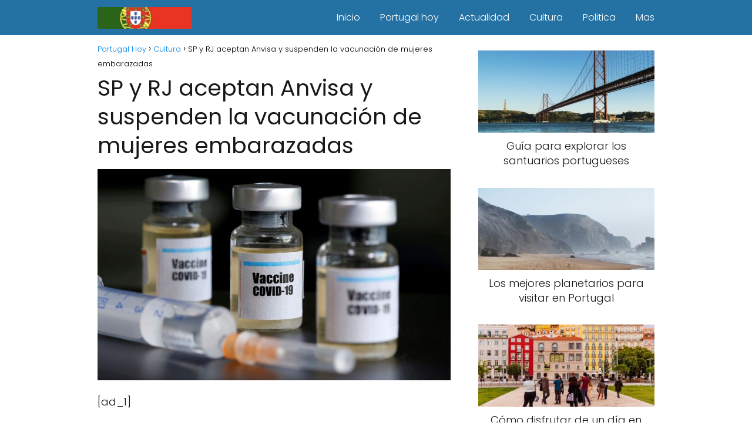

--- FILE ---
content_type: text/html; charset=UTF-8
request_url: https://portugalhoy.com/sp-y-rj-aceptan-anvisa-y-suspenden-la-vacunacion-de-mujeres-embarazadas/
body_size: 14209
content:
<!DOCTYPE html>

<html lang="es" prefix="og: https://ogp.me/ns#" >
	
<head>
	
<meta charset="UTF-8">
<meta name="viewport" content="width=device-width, initial-scale=1.0, maximum-scale=2.0">

<!-- Optimización para motores de búsqueda de Rank Math -  https://rankmath.com/ -->
<title>SP y RJ aceptan Anvisa y suspenden la vacunación de mujeres embarazadas - Portugal Hoy</title>
<meta name="description" content="La suspensión es solo para la vacuna AstraZeneca. Sin embargo, debido a que los dos estados no tienen suficiente Coronavac y Pfizer, actualmente no es posible"/>
<meta name="robots" content="follow, index, max-snippet:-1, max-video-preview:-1, max-image-preview:large"/>
<link rel="canonical" href="https://portugalhoy.com/sp-y-rj-aceptan-anvisa-y-suspenden-la-vacunacion-de-mujeres-embarazadas/" />
<meta property="og:locale" content="es_ES" />
<meta property="og:type" content="article" />
<meta property="og:title" content="SP y RJ aceptan Anvisa y suspenden la vacunación de mujeres embarazadas - Portugal Hoy" />
<meta property="og:description" content="La suspensión es solo para la vacuna AstraZeneca. Sin embargo, debido a que los dos estados no tienen suficiente Coronavac y Pfizer, actualmente no es posible" />
<meta property="og:url" content="https://portugalhoy.com/sp-y-rj-aceptan-anvisa-y-suspenden-la-vacunacion-de-mujeres-embarazadas/" />
<meta property="og:site_name" content="Portugal Hoy" />
<meta property="article:tag" content="aceptan" />
<meta property="article:tag" content="Anvisa" />
<meta property="article:tag" content="embarazadas" />
<meta property="article:tag" content="mujeres" />
<meta property="article:tag" content="Suspenden" />
<meta property="article:tag" content="vacunación" />
<meta property="article:section" content="Cultura" />
<meta property="og:image" content="https://portugalhoy.com/wp-content/uploads/2021/05/2020-05-22t182451z_1_lynxmpeg4l1sw_rtroptp_4_health-coronavirus-astrazeneca-oxford.jpg" />
<meta property="og:image:secure_url" content="https://portugalhoy.com/wp-content/uploads/2021/05/2020-05-22t182451z_1_lynxmpeg4l1sw_rtroptp_4_health-coronavirus-astrazeneca-oxford.jpg" />
<meta property="og:image:width" content="1170" />
<meta property="og:image:height" content="700" />
<meta property="og:image:alt" content="SP y RJ aceptan Anvisa y suspenden la vacunación de mujeres embarazadas" />
<meta property="og:image:type" content="image/jpeg" />
<meta property="article:published_time" content="2021-05-11T08:25:12+01:00" />
<meta name="twitter:card" content="summary_large_image" />
<meta name="twitter:title" content="SP y RJ aceptan Anvisa y suspenden la vacunación de mujeres embarazadas - Portugal Hoy" />
<meta name="twitter:description" content="La suspensión es solo para la vacuna AstraZeneca. Sin embargo, debido a que los dos estados no tienen suficiente Coronavac y Pfizer, actualmente no es posible" />
<meta name="twitter:image" content="https://portugalhoy.com/wp-content/uploads/2021/05/2020-05-22t182451z_1_lynxmpeg4l1sw_rtroptp_4_health-coronavirus-astrazeneca-oxford.jpg" />
<script type="application/ld+json" class="rank-math-schema">{"@context":"https://schema.org","@graph":[{"@type":["Organization","Person"],"@id":"https://portugalhoy.com/#person","name":"portugalhoy","url":"https://portugalhoy.com","logo":{"@type":"ImageObject","@id":"https://portugalhoy.com/#logo","url":"https://portugalhoy.com/wp-content/uploads/2023/03/cropped-Captura-de-pantalla-2023-03-03-a-las-0.28.48.png","contentUrl":"https://portugalhoy.com/wp-content/uploads/2023/03/cropped-Captura-de-pantalla-2023-03-03-a-las-0.28.48.png","caption":"Portugal Hoy","inLanguage":"es","width":"797","height":"182"},"image":{"@id":"https://portugalhoy.com/#logo"}},{"@type":"WebSite","@id":"https://portugalhoy.com/#website","url":"https://portugalhoy.com","name":"Portugal Hoy","publisher":{"@id":"https://portugalhoy.com/#person"},"inLanguage":"es"},{"@type":"ImageObject","@id":"https://portugalhoy.com/wp-content/uploads/2021/05/2020-05-22t182451z_1_lynxmpeg4l1sw_rtroptp_4_health-coronavirus-astrazeneca-oxford.jpg","url":"https://portugalhoy.com/wp-content/uploads/2021/05/2020-05-22t182451z_1_lynxmpeg4l1sw_rtroptp_4_health-coronavirus-astrazeneca-oxford.jpg","width":"1170","height":"700","inLanguage":"es"},{"@type":"WebPage","@id":"https://portugalhoy.com/sp-y-rj-aceptan-anvisa-y-suspenden-la-vacunacion-de-mujeres-embarazadas/#webpage","url":"https://portugalhoy.com/sp-y-rj-aceptan-anvisa-y-suspenden-la-vacunacion-de-mujeres-embarazadas/","name":"SP y RJ aceptan Anvisa y suspenden la vacunaci\u00f3n de mujeres embarazadas - Portugal Hoy","datePublished":"2021-05-11T08:25:12+01:00","dateModified":"2021-05-11T08:25:12+01:00","isPartOf":{"@id":"https://portugalhoy.com/#website"},"primaryImageOfPage":{"@id":"https://portugalhoy.com/wp-content/uploads/2021/05/2020-05-22t182451z_1_lynxmpeg4l1sw_rtroptp_4_health-coronavirus-astrazeneca-oxford.jpg"},"inLanguage":"es"},{"@type":"Person","@id":"https://portugalhoy.com/author/portugalhoy/","name":"portugalhoy","url":"https://portugalhoy.com/author/portugalhoy/","image":{"@type":"ImageObject","@id":"https://secure.gravatar.com/avatar/9382961b980e22e445b6c4e58996e3a7ec1cd7194ca62558301c1ce3ed9063af?s=96&amp;d=mm&amp;r=g","url":"https://secure.gravatar.com/avatar/9382961b980e22e445b6c4e58996e3a7ec1cd7194ca62558301c1ce3ed9063af?s=96&amp;d=mm&amp;r=g","caption":"portugalhoy","inLanguage":"es"}},{"@type":"BlogPosting","headline":"SP y RJ aceptan Anvisa y suspenden la vacunaci\u00f3n de mujeres embarazadas - Portugal Hoy","datePublished":"2021-05-11T08:25:12+01:00","dateModified":"2021-05-11T08:25:12+01:00","articleSection":"Cultura","author":{"@id":"https://portugalhoy.com/author/portugalhoy/","name":"portugalhoy"},"publisher":{"@id":"https://portugalhoy.com/#person"},"description":"La suspensi\u00f3n es solo para la vacuna AstraZeneca. Sin embargo, debido a que los dos estados no tienen suficiente Coronavac y Pfizer, actualmente no es posible","name":"SP y RJ aceptan Anvisa y suspenden la vacunaci\u00f3n de mujeres embarazadas - Portugal Hoy","@id":"https://portugalhoy.com/sp-y-rj-aceptan-anvisa-y-suspenden-la-vacunacion-de-mujeres-embarazadas/#richSnippet","isPartOf":{"@id":"https://portugalhoy.com/sp-y-rj-aceptan-anvisa-y-suspenden-la-vacunacion-de-mujeres-embarazadas/#webpage"},"image":{"@id":"https://portugalhoy.com/wp-content/uploads/2021/05/2020-05-22t182451z_1_lynxmpeg4l1sw_rtroptp_4_health-coronavirus-astrazeneca-oxford.jpg"},"inLanguage":"es","mainEntityOfPage":{"@id":"https://portugalhoy.com/sp-y-rj-aceptan-anvisa-y-suspenden-la-vacunacion-de-mujeres-embarazadas/#webpage"}}]}</script>
<!-- /Plugin Rank Math WordPress SEO -->

<link rel='dns-prefetch' href='//www.googletagmanager.com' />
<link rel='dns-prefetch' href='//pagead2.googlesyndication.com' />

<link rel="alternate" type="application/rss+xml" title="Portugal Hoy &raquo; Feed" href="https://portugalhoy.com/feed/" />
<link rel="alternate" type="application/rss+xml" title="Portugal Hoy &raquo; Feed de los comentarios" href="https://portugalhoy.com/comments/feed/" />
<link rel="alternate" type="application/rss+xml" title="Portugal Hoy &raquo; Comentario SP y RJ aceptan Anvisa y suspenden la vacunación de mujeres embarazadas del feed" href="https://portugalhoy.com/sp-y-rj-aceptan-anvisa-y-suspenden-la-vacunacion-de-mujeres-embarazadas/feed/" />
<link rel="alternate" title="oEmbed (JSON)" type="application/json+oembed" href="https://portugalhoy.com/wp-json/oembed/1.0/embed?url=https%3A%2F%2Fportugalhoy.com%2Fsp-y-rj-aceptan-anvisa-y-suspenden-la-vacunacion-de-mujeres-embarazadas%2F" />
<link rel="alternate" title="oEmbed (XML)" type="text/xml+oembed" href="https://portugalhoy.com/wp-json/oembed/1.0/embed?url=https%3A%2F%2Fportugalhoy.com%2Fsp-y-rj-aceptan-anvisa-y-suspenden-la-vacunacion-de-mujeres-embarazadas%2F&#038;format=xml" />
<style id='wp-img-auto-sizes-contain-inline-css' type='text/css'>
img:is([sizes=auto i],[sizes^="auto," i]){contain-intrinsic-size:3000px 1500px}
/*# sourceURL=wp-img-auto-sizes-contain-inline-css */
</style>
<style id='wp-block-library-inline-css' type='text/css'>
:root{--wp-block-synced-color:#7a00df;--wp-block-synced-color--rgb:122,0,223;--wp-bound-block-color:var(--wp-block-synced-color);--wp-editor-canvas-background:#ddd;--wp-admin-theme-color:#007cba;--wp-admin-theme-color--rgb:0,124,186;--wp-admin-theme-color-darker-10:#006ba1;--wp-admin-theme-color-darker-10--rgb:0,107,160.5;--wp-admin-theme-color-darker-20:#005a87;--wp-admin-theme-color-darker-20--rgb:0,90,135;--wp-admin-border-width-focus:2px}@media (min-resolution:192dpi){:root{--wp-admin-border-width-focus:1.5px}}.wp-element-button{cursor:pointer}:root .has-very-light-gray-background-color{background-color:#eee}:root .has-very-dark-gray-background-color{background-color:#313131}:root .has-very-light-gray-color{color:#eee}:root .has-very-dark-gray-color{color:#313131}:root .has-vivid-green-cyan-to-vivid-cyan-blue-gradient-background{background:linear-gradient(135deg,#00d084,#0693e3)}:root .has-purple-crush-gradient-background{background:linear-gradient(135deg,#34e2e4,#4721fb 50%,#ab1dfe)}:root .has-hazy-dawn-gradient-background{background:linear-gradient(135deg,#faaca8,#dad0ec)}:root .has-subdued-olive-gradient-background{background:linear-gradient(135deg,#fafae1,#67a671)}:root .has-atomic-cream-gradient-background{background:linear-gradient(135deg,#fdd79a,#004a59)}:root .has-nightshade-gradient-background{background:linear-gradient(135deg,#330968,#31cdcf)}:root .has-midnight-gradient-background{background:linear-gradient(135deg,#020381,#2874fc)}:root{--wp--preset--font-size--normal:16px;--wp--preset--font-size--huge:42px}.has-regular-font-size{font-size:1em}.has-larger-font-size{font-size:2.625em}.has-normal-font-size{font-size:var(--wp--preset--font-size--normal)}.has-huge-font-size{font-size:var(--wp--preset--font-size--huge)}.has-text-align-center{text-align:center}.has-text-align-left{text-align:left}.has-text-align-right{text-align:right}.has-fit-text{white-space:nowrap!important}#end-resizable-editor-section{display:none}.aligncenter{clear:both}.items-justified-left{justify-content:flex-start}.items-justified-center{justify-content:center}.items-justified-right{justify-content:flex-end}.items-justified-space-between{justify-content:space-between}.screen-reader-text{border:0;clip-path:inset(50%);height:1px;margin:-1px;overflow:hidden;padding:0;position:absolute;width:1px;word-wrap:normal!important}.screen-reader-text:focus{background-color:#ddd;clip-path:none;color:#444;display:block;font-size:1em;height:auto;left:5px;line-height:normal;padding:15px 23px 14px;text-decoration:none;top:5px;width:auto;z-index:100000}html :where(.has-border-color){border-style:solid}html :where([style*=border-top-color]){border-top-style:solid}html :where([style*=border-right-color]){border-right-style:solid}html :where([style*=border-bottom-color]){border-bottom-style:solid}html :where([style*=border-left-color]){border-left-style:solid}html :where([style*=border-width]){border-style:solid}html :where([style*=border-top-width]){border-top-style:solid}html :where([style*=border-right-width]){border-right-style:solid}html :where([style*=border-bottom-width]){border-bottom-style:solid}html :where([style*=border-left-width]){border-left-style:solid}html :where(img[class*=wp-image-]){height:auto;max-width:100%}:where(figure){margin:0 0 1em}html :where(.is-position-sticky){--wp-admin--admin-bar--position-offset:var(--wp-admin--admin-bar--height,0px)}@media screen and (max-width:600px){html :where(.is-position-sticky){--wp-admin--admin-bar--position-offset:0px}}

/*# sourceURL=wp-block-library-inline-css */
</style><style id='global-styles-inline-css' type='text/css'>
:root{--wp--preset--aspect-ratio--square: 1;--wp--preset--aspect-ratio--4-3: 4/3;--wp--preset--aspect-ratio--3-4: 3/4;--wp--preset--aspect-ratio--3-2: 3/2;--wp--preset--aspect-ratio--2-3: 2/3;--wp--preset--aspect-ratio--16-9: 16/9;--wp--preset--aspect-ratio--9-16: 9/16;--wp--preset--color--black: #000000;--wp--preset--color--cyan-bluish-gray: #abb8c3;--wp--preset--color--white: #ffffff;--wp--preset--color--pale-pink: #f78da7;--wp--preset--color--vivid-red: #cf2e2e;--wp--preset--color--luminous-vivid-orange: #ff6900;--wp--preset--color--luminous-vivid-amber: #fcb900;--wp--preset--color--light-green-cyan: #7bdcb5;--wp--preset--color--vivid-green-cyan: #00d084;--wp--preset--color--pale-cyan-blue: #8ed1fc;--wp--preset--color--vivid-cyan-blue: #0693e3;--wp--preset--color--vivid-purple: #9b51e0;--wp--preset--gradient--vivid-cyan-blue-to-vivid-purple: linear-gradient(135deg,rgb(6,147,227) 0%,rgb(155,81,224) 100%);--wp--preset--gradient--light-green-cyan-to-vivid-green-cyan: linear-gradient(135deg,rgb(122,220,180) 0%,rgb(0,208,130) 100%);--wp--preset--gradient--luminous-vivid-amber-to-luminous-vivid-orange: linear-gradient(135deg,rgb(252,185,0) 0%,rgb(255,105,0) 100%);--wp--preset--gradient--luminous-vivid-orange-to-vivid-red: linear-gradient(135deg,rgb(255,105,0) 0%,rgb(207,46,46) 100%);--wp--preset--gradient--very-light-gray-to-cyan-bluish-gray: linear-gradient(135deg,rgb(238,238,238) 0%,rgb(169,184,195) 100%);--wp--preset--gradient--cool-to-warm-spectrum: linear-gradient(135deg,rgb(74,234,220) 0%,rgb(151,120,209) 20%,rgb(207,42,186) 40%,rgb(238,44,130) 60%,rgb(251,105,98) 80%,rgb(254,248,76) 100%);--wp--preset--gradient--blush-light-purple: linear-gradient(135deg,rgb(255,206,236) 0%,rgb(152,150,240) 100%);--wp--preset--gradient--blush-bordeaux: linear-gradient(135deg,rgb(254,205,165) 0%,rgb(254,45,45) 50%,rgb(107,0,62) 100%);--wp--preset--gradient--luminous-dusk: linear-gradient(135deg,rgb(255,203,112) 0%,rgb(199,81,192) 50%,rgb(65,88,208) 100%);--wp--preset--gradient--pale-ocean: linear-gradient(135deg,rgb(255,245,203) 0%,rgb(182,227,212) 50%,rgb(51,167,181) 100%);--wp--preset--gradient--electric-grass: linear-gradient(135deg,rgb(202,248,128) 0%,rgb(113,206,126) 100%);--wp--preset--gradient--midnight: linear-gradient(135deg,rgb(2,3,129) 0%,rgb(40,116,252) 100%);--wp--preset--font-size--small: 13px;--wp--preset--font-size--medium: 20px;--wp--preset--font-size--large: 36px;--wp--preset--font-size--x-large: 42px;--wp--preset--spacing--20: 0.44rem;--wp--preset--spacing--30: 0.67rem;--wp--preset--spacing--40: 1rem;--wp--preset--spacing--50: 1.5rem;--wp--preset--spacing--60: 2.25rem;--wp--preset--spacing--70: 3.38rem;--wp--preset--spacing--80: 5.06rem;--wp--preset--shadow--natural: 6px 6px 9px rgba(0, 0, 0, 0.2);--wp--preset--shadow--deep: 12px 12px 50px rgba(0, 0, 0, 0.4);--wp--preset--shadow--sharp: 6px 6px 0px rgba(0, 0, 0, 0.2);--wp--preset--shadow--outlined: 6px 6px 0px -3px rgb(255, 255, 255), 6px 6px rgb(0, 0, 0);--wp--preset--shadow--crisp: 6px 6px 0px rgb(0, 0, 0);}:where(.is-layout-flex){gap: 0.5em;}:where(.is-layout-grid){gap: 0.5em;}body .is-layout-flex{display: flex;}.is-layout-flex{flex-wrap: wrap;align-items: center;}.is-layout-flex > :is(*, div){margin: 0;}body .is-layout-grid{display: grid;}.is-layout-grid > :is(*, div){margin: 0;}:where(.wp-block-columns.is-layout-flex){gap: 2em;}:where(.wp-block-columns.is-layout-grid){gap: 2em;}:where(.wp-block-post-template.is-layout-flex){gap: 1.25em;}:where(.wp-block-post-template.is-layout-grid){gap: 1.25em;}.has-black-color{color: var(--wp--preset--color--black) !important;}.has-cyan-bluish-gray-color{color: var(--wp--preset--color--cyan-bluish-gray) !important;}.has-white-color{color: var(--wp--preset--color--white) !important;}.has-pale-pink-color{color: var(--wp--preset--color--pale-pink) !important;}.has-vivid-red-color{color: var(--wp--preset--color--vivid-red) !important;}.has-luminous-vivid-orange-color{color: var(--wp--preset--color--luminous-vivid-orange) !important;}.has-luminous-vivid-amber-color{color: var(--wp--preset--color--luminous-vivid-amber) !important;}.has-light-green-cyan-color{color: var(--wp--preset--color--light-green-cyan) !important;}.has-vivid-green-cyan-color{color: var(--wp--preset--color--vivid-green-cyan) !important;}.has-pale-cyan-blue-color{color: var(--wp--preset--color--pale-cyan-blue) !important;}.has-vivid-cyan-blue-color{color: var(--wp--preset--color--vivid-cyan-blue) !important;}.has-vivid-purple-color{color: var(--wp--preset--color--vivid-purple) !important;}.has-black-background-color{background-color: var(--wp--preset--color--black) !important;}.has-cyan-bluish-gray-background-color{background-color: var(--wp--preset--color--cyan-bluish-gray) !important;}.has-white-background-color{background-color: var(--wp--preset--color--white) !important;}.has-pale-pink-background-color{background-color: var(--wp--preset--color--pale-pink) !important;}.has-vivid-red-background-color{background-color: var(--wp--preset--color--vivid-red) !important;}.has-luminous-vivid-orange-background-color{background-color: var(--wp--preset--color--luminous-vivid-orange) !important;}.has-luminous-vivid-amber-background-color{background-color: var(--wp--preset--color--luminous-vivid-amber) !important;}.has-light-green-cyan-background-color{background-color: var(--wp--preset--color--light-green-cyan) !important;}.has-vivid-green-cyan-background-color{background-color: var(--wp--preset--color--vivid-green-cyan) !important;}.has-pale-cyan-blue-background-color{background-color: var(--wp--preset--color--pale-cyan-blue) !important;}.has-vivid-cyan-blue-background-color{background-color: var(--wp--preset--color--vivid-cyan-blue) !important;}.has-vivid-purple-background-color{background-color: var(--wp--preset--color--vivid-purple) !important;}.has-black-border-color{border-color: var(--wp--preset--color--black) !important;}.has-cyan-bluish-gray-border-color{border-color: var(--wp--preset--color--cyan-bluish-gray) !important;}.has-white-border-color{border-color: var(--wp--preset--color--white) !important;}.has-pale-pink-border-color{border-color: var(--wp--preset--color--pale-pink) !important;}.has-vivid-red-border-color{border-color: var(--wp--preset--color--vivid-red) !important;}.has-luminous-vivid-orange-border-color{border-color: var(--wp--preset--color--luminous-vivid-orange) !important;}.has-luminous-vivid-amber-border-color{border-color: var(--wp--preset--color--luminous-vivid-amber) !important;}.has-light-green-cyan-border-color{border-color: var(--wp--preset--color--light-green-cyan) !important;}.has-vivid-green-cyan-border-color{border-color: var(--wp--preset--color--vivid-green-cyan) !important;}.has-pale-cyan-blue-border-color{border-color: var(--wp--preset--color--pale-cyan-blue) !important;}.has-vivid-cyan-blue-border-color{border-color: var(--wp--preset--color--vivid-cyan-blue) !important;}.has-vivid-purple-border-color{border-color: var(--wp--preset--color--vivid-purple) !important;}.has-vivid-cyan-blue-to-vivid-purple-gradient-background{background: var(--wp--preset--gradient--vivid-cyan-blue-to-vivid-purple) !important;}.has-light-green-cyan-to-vivid-green-cyan-gradient-background{background: var(--wp--preset--gradient--light-green-cyan-to-vivid-green-cyan) !important;}.has-luminous-vivid-amber-to-luminous-vivid-orange-gradient-background{background: var(--wp--preset--gradient--luminous-vivid-amber-to-luminous-vivid-orange) !important;}.has-luminous-vivid-orange-to-vivid-red-gradient-background{background: var(--wp--preset--gradient--luminous-vivid-orange-to-vivid-red) !important;}.has-very-light-gray-to-cyan-bluish-gray-gradient-background{background: var(--wp--preset--gradient--very-light-gray-to-cyan-bluish-gray) !important;}.has-cool-to-warm-spectrum-gradient-background{background: var(--wp--preset--gradient--cool-to-warm-spectrum) !important;}.has-blush-light-purple-gradient-background{background: var(--wp--preset--gradient--blush-light-purple) !important;}.has-blush-bordeaux-gradient-background{background: var(--wp--preset--gradient--blush-bordeaux) !important;}.has-luminous-dusk-gradient-background{background: var(--wp--preset--gradient--luminous-dusk) !important;}.has-pale-ocean-gradient-background{background: var(--wp--preset--gradient--pale-ocean) !important;}.has-electric-grass-gradient-background{background: var(--wp--preset--gradient--electric-grass) !important;}.has-midnight-gradient-background{background: var(--wp--preset--gradient--midnight) !important;}.has-small-font-size{font-size: var(--wp--preset--font-size--small) !important;}.has-medium-font-size{font-size: var(--wp--preset--font-size--medium) !important;}.has-large-font-size{font-size: var(--wp--preset--font-size--large) !important;}.has-x-large-font-size{font-size: var(--wp--preset--font-size--x-large) !important;}
/*# sourceURL=global-styles-inline-css */
</style>

<style id='classic-theme-styles-inline-css' type='text/css'>
/*! This file is auto-generated */
.wp-block-button__link{color:#fff;background-color:#32373c;border-radius:9999px;box-shadow:none;text-decoration:none;padding:calc(.667em + 2px) calc(1.333em + 2px);font-size:1.125em}.wp-block-file__button{background:#32373c;color:#fff;text-decoration:none}
/*# sourceURL=/wp-includes/css/classic-themes.min.css */
</style>
<link rel='stylesheet' id='asap-style-css' href='https://portugalhoy.com/wp-content/themes/asap/assets/css/main.min.css?ver=04280925' type='text/css' media='all' />
<style id='asap-style-inline-css' type='text/css'>
body {font-family: 'Poppins', sans-serif !important;background: #FFFFFF;font-weight: 300 !important;}h1,h2,h3,h4,h5,h6 {font-family: 'Poppins', sans-serif !important;font-weight: 400;line-height: 1.3;}h1 {color:#181818}h2,h5,h6{color:#181818}h3{color:#181818}h4{color:#181818}.home-categories .article-loop:hover h3,.home-categories .article-loop:hover p {color:#181818 !important;}.grid-container .grid-item h2 {font-family: 'Poppins', sans-serif !important;font-weight: 700;font-size: 25px !important;line-height: 1.3;}.design-3 .grid-container .grid-item h2,.design-3 .grid-container .grid-item h2 {font-size: 25px !important;}.home-categories h2 {font-family: 'Poppins', sans-serif !important;font-weight: 700;font-size: calc(25px - 4px) !important;line-height: 1.3;}.home-categories .featured-post h3 {font-family: 'Poppins', sans-serif !important;font-weight: 700 !important;font-size: 25px !important;line-height: 1.3;}.home-categories .article-loop h3,.home-categories .regular-post h3 {font-family: 'Poppins', sans-serif !important;font-weight: 300 !important;}.home-categories .regular-post h3 {font-size: calc(18px - 1px) !important;}.home-categories .article-loop h3,.design-3 .home-categories .regular-post h3 {font-size: 18px !important;}.article-loop p,.article-loop h2,.article-loop h3,.article-loop h4,.article-loop span.entry-title, .related-posts p,.last-post-sidebar p,.woocommerce-loop-product__title {font-family: 'Poppins', sans-serif !important;font-size: 18px !important;font-weight: 300 !important;}.article-loop-featured p,.article-loop-featured h2,.article-loop-featured h3 {font-family: 'Poppins', sans-serif !important;font-size: 18px !important;font-weight: bold !important;}.article-loop .show-extract p,.article-loop .show-extract span {font-family: 'Poppins', sans-serif !important;font-weight: 300 !important;}.home-categories .content-area .show-extract p {font-size: calc(18px - 2px) !important;}a {color: #0183e4;}.the-content .post-index span,.des-category .post-index span {font-size:18px;}.the-content .post-index li,.the-content .post-index a,.des-category .post-index li,.des-category .post-index a,.comment-respond > p > span > a,.asap-pros-cons-title span,.asap-pros-cons ul li span,.woocommerce #reviews #comments ol.commentlist li .comment-text p,.woocommerce #review_form #respond p,.woocommerce .comment-reply-title,.woocommerce form .form-row label, .woocommerce-page form .form-row label {font-size: calc(18px - 2px);}.content-tags a,.tagcloud a {border:1px solid #0183e4;}.content-tags a:hover,.tagcloud a:hover {color: #0183e499;}p,.the-content ul li,.the-content ol li,.content-wc ul li.content-wc ol li {color: #181818;font-size: 18px;line-height: 1.6;}.comment-author cite,.primary-sidebar ul li a,.woocommerce ul.products li.product .price,span.asap-author,.content-cluster .show-extract span,.home-categories h2 a {color: #181818;}.comment-body p,#commentform input,#commentform textarea{font-size: calc(18px - 2px);}.social-title,.primary-sidebar ul li a {font-size: calc(18px - 3px);}.breadcrumb a,.breadcrumb span,.woocommerce .woocommerce-breadcrumb {font-size: calc(18px - 5px);}.content-footer p,.content-footer li,.content-footer .widget-bottom-area,.search-header input:not([type=submit]):not([type=radio]):not([type=checkbox]):not([type=file]) {font-size: calc(18px - 4px) !important;}.search-header input:not([type=submit]):not([type=radio]):not([type=checkbox]):not([type=file]) {border:1px solid #FFFFFF26 !important;}h1 {font-size: 38px;}.archive .content-loop h1 {font-size: calc(38px - 2px);}.asap-hero h1 {font-size: 32px;}h2 {font-size: 32px;}h3 {font-size: 28px;}h4 {font-size: 23px;}.site-header,#cookiesbox {background: #2471a3;}.site-header-wc a span.count-number {border:1px solid #FFFFFF;}.content-footer {background: #2471a3;}.comment-respond > p,.area-comentarios ol > p,.error404 .content-loop p + p,.search .content-loop .search-home + p {border-bottom:1px solid #2471a3}.home-categories h2:after,.toc-rapida__item.is-active::before {background: #2471a3}.pagination a,.nav-links a,.woocommerce #respond input#submit,.woocommerce a.button, .woocommerce button.button,.woocommerce input.button,.woocommerce #respond input#submit.alt,.woocommerce a.button.alt,.woocommerce button.button.alt,.woocommerce input.button.alt,.wpcf7-form input.wpcf7-submit,.woocommerce-pagination .page-numbers a,.woocommerce-pagination .page-numbers span {background: #2471a3;color: #FFFFFF !important;}.woocommerce div.product .woocommerce-tabs ul.tabs li.active {border-bottom: 2px solid #2471a3;}.pagination a:hover,.nav-links a:hover,.woocommerce-pagination .page-numbers a:hover,.woocommerce-pagination .page-numbers span:hover {background: #2471a3B3;}.woocommerce-pagination .page-numbers .current {background: #FFFFFF;color: #181818 !important;}.article-loop a span.entry-title{color:#181818 !important;}.article-loop a:hover p,.article-loop a:hover h2,.article-loop a:hover h3,.article-loop a:hover span.entry-title,.home-categories-h2 h2 a:hover {color: #0183e4 !important;}.article-loop.custom-links a:hover span.entry-title,.asap-loop-horizontal .article-loop a:hover span.entry-title {color: #181818 !important;}#commentform input,#commentform textarea {border: 2px solid #2471a3;font-weight: 300 !important;}.content-loop,.content-loop-design {max-width: 980px;}.site-header-content,.site-header-content-top {max-width: 980px;}.content-footer {max-width: calc(980px - 32px); }.content-footer-social {background: #2471a31A;}.content-single {max-width: 980px;}.content-page {max-width: 980px;}.content-wc {max-width: 980px;}.reply a,.go-top {background: #2471a3;color: #FFFFFF;}.reply a {border: 2px solid #2471a3;}#commentform input[type=submit] {background: #2471a3;color: #FFFFFF;}.site-header a,header,header label,.site-name h1 {color: #FFFFFF;}.content-footer a,.content-footer p,.content-footer .widget-area,.content-footer .widget-content-footer-bottom {color: #FFFFFF;}header .line {background: #FFFFFF;}.site-logo img {max-width: 160px;width:100%;}.content-footer .logo-footer img {max-width: 160px;}.search-header {margin-left: 0px;}.primary-sidebar {width:300px;}p.sidebar-title {font-size:calc(18px + 1px);}.comment-respond > p,.area-comentarios ol > p,.asap-subtitle,.asap-subtitle p {font-size:calc(18px + 2px);}.popular-post-sidebar ol a {color:#181818;font-size:calc(18px - 2px);}.popular-post-sidebar ol li:before,.primary-sidebar div ul li:before {border-color: #2471a3;}.search-form input[type=submit] {background:#2471a3;}.search-form {border:2px solid #2471a3;}.sidebar-title:after {background:#2471a3;}.single-nav .nav-prev a:before, .single-nav .nav-next a:before {border-color:#2471a3;}.single-nav a {color:#181818;font-size:calc(18px - 3px);}.the-content .post-index {border-top:2px solid #2471a3;}.the-content .post-index #show-table {color:#0183e4;font-size: calc(18px - 3px);font-weight: 300;}.the-content .post-index .btn-show {font-size: calc(18px - 3px) !important;}.search-header form {width:200px;}.site-header .site-header-wc svg {stroke:#FFFFFF;}.item-featured {color:#FFFFFF;background:#e88330;}.item-new {color:#FFFFFF;background:#e83030;}.asap-style1.asap-popular ol li:before {border:1px solid #181818;}.asap-style2.asap-popular ol li:before {border:2px solid #2471a3;}.category-filters a.checked .checkbox {background-color: #2471a3; border-color: #2471a3;background-image: url('data:image/svg+xml;charset=UTF-8,<svg viewBox="0 0 16 16" fill="%23FFFFFF" xmlns="http://www.w3.org/2000/svg"><path d="M5.5 11.793l-3.646-3.647.708-.707L5.5 10.379l6.646-6.647.708.707-7.354 7.354z"/></svg>');}.category-filters a:hover .checkbox {border-color: #2471a3;}.design-2 .content-area.latest-post-container,.design-3 .regular-posts {grid-template-columns: repeat(3, 1fr);}.checkbox .check-table svg {stroke:#2471a3;}.article-content {height:196px;}.content-thin .content-cluster .article-content {height:160px !important;}.last-post-sidebar .article-content {height: 140px;margin-bottom: 8px}.related-posts .article-content {height: 120px;}.asap-box-design .related-posts .article-content {min-height:120px !important;}.asap-box-design .content-thin .content-cluster .article-content {heigth:160px !important;min-height:160px !important;}@media (max-width:1050px) { .last-post-sidebar .article-content,.related-posts .article-content {height: 150px !important}}@media (max-width: 480px) {.article-content {height: 180px}}@media (min-width:480px){.asap-box-design .article-content:not(.asap-box-design .last-post-sidebar .article-content) {min-height:196px;}.asap-loop-horizontal .content-thin .asap-columns-1 .content-cluster .article-image,.asap-loop-horizontal .content-thin .asap-columns-1 .content-cluster .article-content {height:100% !important;}.asap-loop-horizontal .asap-columns-1 .article-image:not(.asap-loop-horizontal .last-post-sidebar .asap-columns-1 .article-image), .asap-loop-horizontal .asap-columns-1 .article-content:not(.asap-loop-horizontal .last-post-sidebar .asap-columns-1 .article-content) {height:100% !important;}.asap-loop-horizontal .asap-columns-2 .article-image,.asap-loop-horizontal .asap-columns-2 .article-content,.asap-loop-horizontal .content-thin .asap-columns-2 .content-cluster .article-image,.asap-loop-horizontal .content-thin .asap-columns-2 .content-cluster .article-content {min-height:140px !important;height:100% !important;}.asap-loop-horizontal .asap-columns-3 .article-image,.asap-loop-horizontal .asap-columns-3 .article-content,.asap-loop-horizontal .content-thin .asap-columns-3 .content-cluster .article-image,.asap-loop-horizontal .content-thin .asap-columns-3 .content-cluster .article-content {min-height:120px !important;height:100% !important;}.asap-loop-horizontal .asap-columns-4 .article-image,.asap-loop-horizontal .asap-columns-4 .article-content,.asap-loop-horizontal .content-thin .asap-columns-4 .content-cluster .article-image,.asap-loop-horizontal .content-thin .asap-columns-4.content-cluster .article-content {min-height:100px !important;height:100% !important;}.asap-loop-horizontal .asap-columns-5 .article-image,.asap-loop-horizontal .asap-columns-5 .article-content,.asap-loop-horizontal .content-thin .asap-columns-5 .content-cluster .article-image,.asap-loop-horizontal .content-thin .asap-columns-5 .content-cluster .article-content {min-height:90px !important;height:100% !important;}}.article-loop .article-image,.article-loop a p,.article-loop img,.article-image-featured,input,textarea,a { transition:all .2s; }.article-loop:hover .article-image,.article-loop:hover img{transform:scale(1.05) }@media(max-width: 480px) {h1, .archive .content-loop h1 {font-size: calc(38px - 8px);}.asap-hero h1 {font-size: calc(32px - 8px);}h2 {font-size: calc(32px - 4px);}h3 {font-size: calc(28px - 4px);}}@media(min-width:1050px) {.content-thin {width: calc(95% - 300px);}#menu>ul {font-size: calc(18px - 2px);} #menu ul .menu-item-has-children:after {border: solid #FFFFFF;border-width: 0 2px 2px 0;}}@media(max-width:1050px) {#menu ul li .sub-menu li a:hover { color:#0183e4 !important;}#menu ul>li ul>li>a{font-size: calc(18px - 2px);}} .asap-box-design .last-post-sidebar .article-content { min-height:140px;}.asap-box-design .last-post-sidebar .article-loop {margin-bottom:.85rem !important;} .asap-box-design .last-post-sidebar article:last-child { margin-bottom:2rem !important;}.asap-date-loop {font-size: calc(18px - 5px) !important;text-align:center;}.the-content h2:before,.the-content h2 span:before {margin-top: -70px;height: 70px; }.content-footer {padding:0;}.content-footer p {margin-bottom:0 !important;}.content-footer .widget-area,.content-footer .widget-bottom-area {margin-bottom: 0rem;padding:1rem;}.content-footer li:first-child:before {content: '';padding: 0;}.content-footer li:before {content: '|';padding: 0 7px 0 5px;color: #fff;opacity: .4;}.content-footer li {list-style-type: none;display: inline;font-size: 15px;}.content-footer .widget-title,.content-footer .widget-bottom-title {display: none;}.content-footer {background: #2471a3;}.content-footer-social {max-width: calc(980px - 32px);}.search-header input {background:#FFFFFF !important;}.search-header button.s-btn,.search-header input::placeholder {color: #484848 !important;opacity:1 !important;}.search-header button.s-btn:hover {opacity:.7 !important;}.search-header input:not([type=submit]):not([type=radio]):not([type=checkbox]):not([type=file]) {border-color: #FFFFFF !important;}@media(min-width:768px) {.design-1 .grid-container .grid-item.item-2 h2,.design-1 .grid-container .grid-item.item-4 h2 {font-size: calc(25px - 8px) !important;}}@media (max-width: 768px) {.woocommerce ul.products[class*="columns-"] li.product,.woocommerce-page ul.products[class*="columns-"] li.product {width: 50% !important;}}
/*# sourceURL=asap-style-inline-css */
</style>
<script type="text/javascript" src="https://portugalhoy.com/wp-includes/js/jquery/jquery.min.js?ver=3.7.1" id="jquery-core-js"></script>
<script type="text/javascript" src="https://portugalhoy.com/wp-includes/js/jquery/jquery-migrate.min.js?ver=3.4.1" id="jquery-migrate-js"></script>

<link rel='shortlink' href='https://portugalhoy.com/?p=680' />

		<style>.woocommerce-tabs .enlazatom-content {margin-top:3rem !important;} .enlazatom-show-box {background:#89c2d9 !important;color:#181818 !important; border-radius:5px !important; }.enlazatom-show-box span, .enlazatom-show-plane span, .enlazatom-show-plane a, .enlazatom-a-plane a, span.enlazatom-title-box, a.enlazatom-a-plane {font-size:17px;word-break: break-word;}.enlazatom-show-plane span, span.enlazatom-title-box {font-weight: bold;}.enlazatom-show-box:hover {background:#89c2d9B3 !important;}.enlazatom-show-box:hover div.btn{background:#eaeaeaB3 !important;}.chevron::before {color:#181818 !important;}.enlazatom-show-box div.btn {background:#eaeaea !important;}.enlazatom-title-box {font-weight:bold;margin-bottom:10px !important;display: block;}.enlazatom-show-box span {padding:20px;}.enlazatom-content {margin-bottom:3rem;margin-top:1rem;}.enlazatom-content div.enlazatom-a-plane {margin:16px 0;}.enlazatom-show-box {display:flex;overflow:hidden !important;margin-bottom:22px;align-items: center;padding:0 1rem 0 0;line-height:1.4;}.enlazatom-show-plane {margin-top: 22px;margin-bottom: 22px;}.enlazatom-show-plane div {display: inline !important;}.enlazatom-show-box:hover {text-decoration:none;}.enlazatom-show-box img {max-width:100px;border:none !important;margin-right:5px;}.enlazatom-show-box {position:relative;text-decoration:none !important;}.enlazatom-show-box div.btn {border: none;font-weight: 700;width: 80px;height: 100%;min-height:60px;position: absolute;right: 0;top: 0;text-align:center;display: flex;align-items: center;justify-content: center;}.chevron::before {border-style: solid;border-width: 0.25em 0.25em 0 0;content: '';display: inline-block;height: 0.45em;position: relative;transform: rotate(-45deg);width: 0.45em;margin-left:-2px;}.chevron.right:before {left: 0;transform: rotate(45deg);}@media (max-width:768px) {.enlazatom-disable-image-mobile img, .enlazatom-disable-cta-mobile .btn{display:none !important;}.enlazatom-show-box.enlazatom-disable-cta-mobile {padding-right: 20px !important;}}</style>

		<meta name="generator" content="Site Kit by Google 1.170.0" /><meta name="theme-color" content="#2471a3"><link rel="preload" as="image" href="https://portugalhoy.com/wp-content/uploads/2021/05/2020-05-22t182451z_1_lynxmpeg4l1sw_rtroptp_4_health-coronavirus-astrazeneca-oxford-1024x613.jpg" imagesrcset="https://portugalhoy.com/wp-content/uploads/2021/05/2020-05-22t182451z_1_lynxmpeg4l1sw_rtroptp_4_health-coronavirus-astrazeneca-oxford-1024x613.jpg 1024w, https://portugalhoy.com/wp-content/uploads/2021/05/2020-05-22t182451z_1_lynxmpeg4l1sw_rtroptp_4_health-coronavirus-astrazeneca-oxford-300x179.jpg 300w, https://portugalhoy.com/wp-content/uploads/2021/05/2020-05-22t182451z_1_lynxmpeg4l1sw_rtroptp_4_health-coronavirus-astrazeneca-oxford-768x459.jpg 768w, https://portugalhoy.com/wp-content/uploads/2021/05/2020-05-22t182451z_1_lynxmpeg4l1sw_rtroptp_4_health-coronavirus-astrazeneca-oxford-696x416.jpg 696w, https://portugalhoy.com/wp-content/uploads/2021/05/2020-05-22t182451z_1_lynxmpeg4l1sw_rtroptp_4_health-coronavirus-astrazeneca-oxford-1068x639.jpg 1068w, https://portugalhoy.com/wp-content/uploads/2021/05/2020-05-22t182451z_1_lynxmpeg4l1sw_rtroptp_4_health-coronavirus-astrazeneca-oxford-702x420.jpg 702w, https://portugalhoy.com/wp-content/uploads/2021/05/2020-05-22t182451z_1_lynxmpeg4l1sw_rtroptp_4_health-coronavirus-astrazeneca-oxford.jpg 1170w" imagesizes="(max-width: 1024px) 100vw, 1024px" /><style>@font-face {
            font-family: "Poppins";
            font-style: normal;
            font-weight: 300;
            src: local(""),
            url("https://portugalhoy.com/wp-content/themes/asap/assets/fonts/poppins-300.woff2") format("woff2"),
            url("https://portugalhoy.com/wp-content/themes/asap/assets/fonts/poppins-300.woff") format("woff");
            font-display: swap;
        } @font-face {
            font-family: "Poppins";
            font-style: normal;
            font-weight: 700;
            src: local(""),
            url("https://portugalhoy.com/wp-content/themes/asap/assets/fonts/poppins-700.woff2") format("woff2"),
            url("https://portugalhoy.com/wp-content/themes/asap/assets/fonts/poppins-700.woff") format("woff");
            font-display: swap;
        } @font-face {
            font-family: "Poppins";
            font-style: normal;
            font-weight: 400;
            src: local(""),
            url("https://portugalhoy.com/wp-content/themes/asap/assets/fonts/poppins-400.woff2") format("woff2"),
            url("https://portugalhoy.com/wp-content/themes/asap/assets/fonts/poppins-400.woff") format("woff");
            font-display: swap;
        } </style>


    <!-- Schema: Organization -->
    
        <script type="application/ld+json">
    	{"@context":"http:\/\/schema.org","@type":"Organization","name":"Portugal Hoy","alternateName":"Portugalhoy","url":"https:\/\/portugalhoy.com","logo":"https:\/\/portugalhoy.com\/wp-content\/uploads\/2023\/03\/cropped-Captura-de-pantalla-2023-03-03-a-las-0.28.48.png"}    </script>
    

    <!-- Schema: Article -->
                    <script type="application/ld+json">
            {"@context":"https:\/\/schema.org","@type":"Article","mainEntityOfPage":{"@type":"WebPage","@id":"https:\/\/portugalhoy.com\/sp-y-rj-aceptan-anvisa-y-suspenden-la-vacunacion-de-mujeres-embarazadas\/"},"headline":"SP y RJ aceptan Anvisa y suspenden la vacunaci\u00f3n de mujeres embarazadas","image":{"@type":"ImageObject","url":"https:\/\/portugalhoy.com\/wp-content\/uploads\/2021\/05\/2020-05-22t182451z_1_lynxmpeg4l1sw_rtroptp_4_health-coronavirus-astrazeneca-oxford.jpg"},"author":{"@type":"Person","name":"portugalhoy","sameAs":"https:\/\/portugalhoy.com\/author\/portugalhoy\/"},"publisher":{"@type":"Organization","name":"Portugal Hoy","logo":{"@type":"ImageObject","url":"https:\/\/portugalhoy.com\/wp-content\/uploads\/2023\/03\/cropped-Captura-de-pantalla-2023-03-03-a-las-0.28.48.png"}},"datePublished":"2021-05-11T08:25:12+01:00","dateModified":"2021-05-11T08:25:12+01:00"}        </script>
    


    <!-- Schema: Search -->
    
    



    <!-- Schema: Video -->
    

<!-- Metaetiquetas de Google AdSense añadidas por Site Kit -->
<meta name="google-adsense-platform-account" content="ca-host-pub-2644536267352236">
<meta name="google-adsense-platform-domain" content="sitekit.withgoogle.com">
<!-- Acabar con las metaetiquetas de Google AdSense añadidas por Site Kit -->

<!-- Fragmento de código de Google Adsense añadido por Site Kit -->
<script type="text/javascript" async="async" src="https://pagead2.googlesyndication.com/pagead/js/adsbygoogle.js?client=ca-pub-4620552241976448&amp;host=ca-host-pub-2644536267352236" crossorigin="anonymous"></script>

<!-- Final del fragmento de código de Google Adsense añadido por Site Kit -->
</head>
	
<body class="wp-singular single postid-680 wp-theme-asap">
	
	
	

	
<header class="site-header">

	<div class="site-header-content">
		
				
		
	
		<div class="site-logo"><a href="https://portugalhoy.com/" class="custom-logo-link" rel="home noopener noreferrer" data-wpel-link="internal" target="_self"><img width="797" height="182" src="https://portugalhoy.com/wp-content/uploads/2023/03/cropped-Captura-de-pantalla-2023-03-03-a-las-0.28.48.png" class="custom-logo" alt="Portugal Logo" decoding="async" fetchpriority="high" srcset="https://portugalhoy.com/wp-content/uploads/2023/03/cropped-Captura-de-pantalla-2023-03-03-a-las-0.28.48.png 797w, https://portugalhoy.com/wp-content/uploads/2023/03/cropped-Captura-de-pantalla-2023-03-03-a-las-0.28.48-300x69.png 300w, https://portugalhoy.com/wp-content/uploads/2023/03/cropped-Captura-de-pantalla-2023-03-03-a-las-0.28.48-768x175.png 768w" sizes="(max-width: 797px) 100vw, 797px" /></a></div>

		

			
			
						
			
		
		

<div>
	
		
	<input type="checkbox" id="btn-menu" />
	
	<label id="nav-icon" for="btn-menu">

		<div class="circle nav-icon">

			<span class="line top"></span>
			<span class="line middle"></span>
			<span class="line bottom"></span>

		</div>
		
	</label>
	
	
	<nav id="menu" itemscope="itemscope" itemtype="http://schema.org/SiteNavigationElement" role="navigation"  >
		
		
		<ul id="menu-td-demo-header-menu" class="header-menu"><li id="menu-item-1568" class="menu-item menu-item-type-custom menu-item-object-custom menu-item-home menu-item-1568"><a href="https://portugalhoy.com/" itemprop="url" data-wpel-link="internal" target="_self" rel="noopener noreferrer">Inicio</a></li>
<li id="menu-item-276" class="menu-item menu-item-type-taxonomy menu-item-object-category menu-item-276"><a href="https://portugalhoy.com/category/portugal-hoy/" itemprop="url" data-wpel-link="internal" target="_self" rel="noopener noreferrer">Portugal hoy</a></li>
<li id="menu-item-277" class="menu-item menu-item-type-taxonomy menu-item-object-category menu-item-277"><a href="https://portugalhoy.com/category/actualidad/" itemprop="url" data-wpel-link="internal" target="_self" rel="noopener noreferrer">Actualidad</a></li>
<li id="menu-item-280" class="menu-item menu-item-type-taxonomy menu-item-object-category current-post-ancestor current-menu-parent current-post-parent menu-item-280"><a href="https://portugalhoy.com/category/cultura/" itemprop="url" data-wpel-link="internal" target="_self" rel="noopener noreferrer">Cultura</a></li>
<li id="menu-item-1929" class="menu-item menu-item-type-taxonomy menu-item-object-category menu-item-1929"><a href="https://portugalhoy.com/category/politica/" itemprop="url" data-wpel-link="internal" target="_self" rel="noopener noreferrer">Politica</a></li>
<li id="menu-item-178" class="menu-item menu-item-type-taxonomy menu-item-object-category menu-item-178"><a href="https://portugalhoy.com/category/mas/" itemprop="url" data-wpel-link="internal" target="_self" rel="noopener noreferrer">Mas</a></li>
</ul>		
				
	</nav> 
	
</div>					
	</div>
	
</header>



<main class="content-single">
	
			
			
		
					
	<article class="content-thin">
				
		
		

	
	
		
		<div role="navigation" aria-label="Breadcrumbs" class="breadcrumb-trail breadcrumbs" itemprop="breadcrumb"><ul class="breadcrumb" itemscope itemtype="http://schema.org/BreadcrumbList"><meta name="numberOfItems" content="3" /><meta name="itemListOrder" content="Ascending" /><li itemprop="itemListElement" itemscope itemtype="http://schema.org/ListItem" class="trail-item trail-begin"><a href="https://portugalhoy.com/" rel="home noopener noreferrer" itemprop="item" data-wpel-link="internal" target="_self"><span itemprop="name">Portugal Hoy</span></a><meta itemprop="position" content="1" /></li><li itemprop="itemListElement" itemscope itemtype="http://schema.org/ListItem" class="trail-item"><a href="https://portugalhoy.com/category/cultura/" itemprop="item" data-wpel-link="internal" target="_self" rel="noopener noreferrer"><span itemprop="name">Cultura</span></a><meta itemprop="position" content="2" /></li><li itemprop="itemListElement" itemscope itemtype="http://schema.org/ListItem" class="trail-item trail-end"><span itemprop="name">SP y RJ aceptan Anvisa y suspenden la vacunación de mujeres embarazadas</span><meta itemprop="position" content="3" /></li></ul></div>
				    <h1>SP y RJ aceptan Anvisa y suspenden la vacunación de mujeres embarazadas</h1>
		
			
		
		
		
					

	

	
	
	

	
	

	

		
		
		
			
	
	<div class="post-thumbnail"><img width="1024" height="613" src="https://portugalhoy.com/wp-content/uploads/2021/05/2020-05-22t182451z_1_lynxmpeg4l1sw_rtroptp_4_health-coronavirus-astrazeneca-oxford-1024x613.jpg" class="attachment-large size-large wp-post-image" alt="" decoding="async" srcset="https://portugalhoy.com/wp-content/uploads/2021/05/2020-05-22t182451z_1_lynxmpeg4l1sw_rtroptp_4_health-coronavirus-astrazeneca-oxford-1024x613.jpg 1024w, https://portugalhoy.com/wp-content/uploads/2021/05/2020-05-22t182451z_1_lynxmpeg4l1sw_rtroptp_4_health-coronavirus-astrazeneca-oxford-300x179.jpg 300w, https://portugalhoy.com/wp-content/uploads/2021/05/2020-05-22t182451z_1_lynxmpeg4l1sw_rtroptp_4_health-coronavirus-astrazeneca-oxford-768x459.jpg 768w, https://portugalhoy.com/wp-content/uploads/2021/05/2020-05-22t182451z_1_lynxmpeg4l1sw_rtroptp_4_health-coronavirus-astrazeneca-oxford-696x416.jpg 696w, https://portugalhoy.com/wp-content/uploads/2021/05/2020-05-22t182451z_1_lynxmpeg4l1sw_rtroptp_4_health-coronavirus-astrazeneca-oxford-1068x639.jpg 1068w, https://portugalhoy.com/wp-content/uploads/2021/05/2020-05-22t182451z_1_lynxmpeg4l1sw_rtroptp_4_health-coronavirus-astrazeneca-oxford-702x420.jpg 702w, https://portugalhoy.com/wp-content/uploads/2021/05/2020-05-22t182451z_1_lynxmpeg4l1sw_rtroptp_4_health-coronavirus-astrazeneca-oxford.jpg 1170w" sizes="(max-width: 1024px) 100vw, 1024px" /></div>

		

	
	<div class="the-content">
	
	<p> [ad_1]<br />
</p>
<p>La suspensión es solo para la vacuna AstraZeneca.  Sin embargo, debido a que los dos estados no tienen suficiente Coronavac y Pfizer, actualmente no es posible continuar con la inmunización.</p>
<div>
<p>Según la Agencia Nacional de Vigilancia Sanitaria (Anvisa) recomienda la <strong>Suspensión inmediata de la vacuna Covid-19 de Oxford / AstraZeneca / Fiocruz para mujeres embarazadas</strong>Los gobiernos de São Paulo aceptaron la orden y dejaron de vacunar al grupo.</p>
<p>La recomendación es que solo se exponga la vacuna AstraZeneca.  Sin embargo, dado que los dos estados no tienen dosis adecuadas de Coronavac y Pfizer, la vacunación no sería factible.  En São Paulo, el grupo comenzaría la inmunización a partir de este martes (11).  Ya estaba en marcha en Río.</p>
<p>En Río, también se suspende la vacunación para las mujeres que han dado a luz recientemente.  En São Paulo, sin embargo, se mantiene la inmunización para este grupo.</p>
<p>Anvisa se ha suspendido porque el prospecto de la vacuna AstraZeneca no recomienda vacunar a las mujeres embarazadas sin receta médica.  "El uso <em>sin marca</em> Las vacunas, es decir, en situaciones no previstas en el prospecto, solo deben administrarse mediante una evaluación individual por parte de un profesional de la salud que tenga en cuenta los riesgos y beneficios de la vacuna para el paciente ”, dijo la agencia.</p>
<div style="margin:35px auto;">
<p><span><span style="font-weight: bold; color: rgb(153, 153, 153); font-family: Lato;">CONTINÚA DESPUÉS DEL ANUNCIO</span></span></p>
</div>
<p></p>
</div>
<p>[ad_2]</p>
				
	
	</div>

	
	
<div id="comentarios" class="area-comentarios">
	
	
		<div id="respond" class="comment-respond">
		<p>Deja una respuesta <small><a rel="nofollow noopener noreferrer" id="cancel-comment-reply-link" href="/sp-y-rj-aceptan-anvisa-y-suspenden-la-vacunacion-de-mujeres-embarazadas/#respond" style="display:none;" data-wpel-link="internal" target="_self">Cancelar la respuesta</a></small></p><form action="https://portugalhoy.com/wp-comments-post.php" method="post" id="commentform" class="comment-form"><p class="comment-notes"><span id="email-notes">Tu dirección de correo electrónico no será publicada.</span> <span class="required-field-message">Los campos obligatorios están marcados con <span class="required">*</span></span></p><input placeholder="Nombre *" id="author" name="author" type="text" value="" size="30" required  />
<div class="fields-wrap"><input placeholder="Correo electrónico *" id="email" name="email" type="text" value="" size="30" required  />
<p class="comment-form-cookies-consent"><input id="wp-comment-cookies-consent" name="wp-comment-cookies-consent" type="checkbox" value="yes" /> <label for="wp-comment-cookies-consent">Guarda mi nombre, correo electrónico y web en este navegador para la próxima vez que comente.</label></p>
<textarea placeholder="Comentario" id="comment" name="comment" cols="45" rows="5" required></textarea><p class="form-submit"><input name="submit" type="submit" id="submit" class="submit" value="Publicar el comentario" /> <input type='hidden' name='comment_post_ID' value='680' id='comment_post_ID' />
<input type='hidden' name='comment_parent' id='comment_parent' value='0' />
</p></form>	</div><!-- #respond -->
	
</div>			
	</article>
	
		
	
<aside id="primary-sidebar" class="primary-sidebar widget-area" role="complementary">
	
		
	<div class="sticky">
		 
		
	
	
	<div class="last-post-sidebar"> 
		
	
<article class="article-loop asap-columns-1">
	
	<a href="https://portugalhoy.com/guia-para-explorar-los-santuarios-portugueses/" rel="bookmark noopener noreferrer" data-wpel-link="internal" target="_self">
		
				
		<div class="article-content">

			
			
				

						
			<div style="background-image: url('https://portugalhoy.com/wp-content/uploads/2025/05/guia-para-explorar-los-santuarios-portugueses-535-300x140.jpg');" class="article-image"></div>
			
						
		</div>
		
					
		<p class="entry-title">Guía para explorar los santuarios portugueses</p>						
			
	</a>
	
</article>
<article class="article-loop asap-columns-1">
	
	<a href="https://portugalhoy.com/los-mejores-planetarios-para-visitar-en-portugal/" rel="bookmark noopener noreferrer" data-wpel-link="internal" target="_self">
		
				
		<div class="article-content">

			
			
				

						
			<div style="background-image: url('https://portugalhoy.com/wp-content/uploads/2025/05/los-mejores-planetarios-para-visitar-en-portugal-69-300x140.jpg');" class="article-image"></div>
			
						
		</div>
		
					
		<p class="entry-title">Los mejores planetarios para visitar en Portugal</p>						
			
	</a>
	
</article>
<article class="article-loop asap-columns-1">
	
	<a href="https://portugalhoy.com/como-disfrutar-de-un-dia-en-vilamoura/" rel="bookmark noopener noreferrer" data-wpel-link="internal" target="_self">
		
				
		<div class="article-content">

			
			
				

						
			<div style="background-image: url('https://portugalhoy.com/wp-content/uploads/2025/05/como-disfrutar-de-un-dia-en-vilamoura-782-300x140.jpg');" class="article-image"></div>
			
						
		</div>
		
					
		<p class="entry-title">Cómo disfrutar de un día en Vilamoura</p>						
			
	</a>
	
</article>
<article class="article-loop asap-columns-1">
	
	<a href="https://portugalhoy.com/las-mejores-rutas-de-windsurf-en-portugal/" rel="bookmark noopener noreferrer" data-wpel-link="internal" target="_self">
		
				
		<div class="article-content">

			
			
				

						
			<div style="background-image: url('https://portugalhoy.com/wp-content/uploads/2025/05/las-mejores-rutas-de-windsurf-en-portugal-105-300x140.jpg');" class="article-image"></div>
			
						
		</div>
		
					
		<p class="entry-title">Las mejores rutas de windsurf en Portugal</p>						
			
	</a>
	
</article>
<article class="article-loop asap-columns-1">
	
	<a href="https://portugalhoy.com/por-que-visitar-castelo-branco-en-2025/" rel="bookmark noopener noreferrer" data-wpel-link="internal" target="_self">
		
				
		<div class="article-content">

			
			
				

						
			<div style="background-image: url('https://portugalhoy.com/wp-content/uploads/2025/05/por-que-visitar-castelo-branco-en-2025-594-300x140.jpg');" class="article-image"></div>
			
						
		</div>
		
					
		<p class="entry-title">¿Por qué visitar Castelo Branco en 2025?</p>						
			
	</a>
	
</article>		
	</div>

		
		
	</div>
		 
		
	
</aside>
	
</main>

 

	
	

	
	
			
	<div class="footer-breadcrumb">
				
		<div class="breadcrumb-trail breadcrumbs"><ul class="breadcrumb"><li ><a href="https://portugalhoy.com/" rel="home noopener noreferrer" itemprop="item" data-wpel-link="internal" target="_self"><span itemprop="name">Portugal Hoy</span></a></li><li ><a href="https://portugalhoy.com/category/cultura/" itemprop="item" data-wpel-link="internal" target="_self" rel="noopener noreferrer"><span itemprop="name">Cultura</span></a></li><li ><span itemprop="name">SP y RJ aceptan Anvisa y suspenden la vacunación de mujeres embarazadas</span></li></ul></div>			
	</div>
		
	
	
			
		<span class="go-top"><span>Subir</span><i class="arrow arrow-up"></i></span>
		
	
	
	
	
	<footer>
	
		<div class="content-footer">

			<div class="widget-content-footer">
				
				
				<div class="logo-footer"><a href="https://portugalhoy.com/" class="custom-logo-link" rel="home noopener noreferrer" data-wpel-link="internal" target="_self"><img width="797" height="182" src="https://portugalhoy.com/wp-content/uploads/2023/03/cropped-Captura-de-pantalla-2023-03-03-a-las-0.28.48.png" class="custom-logo" alt="Portugal Logo" decoding="async" srcset="https://portugalhoy.com/wp-content/uploads/2023/03/cropped-Captura-de-pantalla-2023-03-03-a-las-0.28.48.png 797w, https://portugalhoy.com/wp-content/uploads/2023/03/cropped-Captura-de-pantalla-2023-03-03-a-las-0.28.48-300x69.png 300w, https://portugalhoy.com/wp-content/uploads/2023/03/cropped-Captura-de-pantalla-2023-03-03-a-las-0.28.48-768x175.png 768w" sizes="(max-width: 797px) 100vw, 797px" /></a></div>

				
								
					<div class="widget-area"><div class="menu-td-demo-footer-menu-container"><ul id="menu-td-demo-footer-menu" class="menu"><li id="menu-item-173" class="menu-item menu-item-type-post_type menu-item-object-page menu-item-173"><a href="https://portugalhoy.com/home/" itemprop="url" data-wpel-link="internal" target="_self" rel="noopener noreferrer">Inicio</a></li>
<li id="menu-item-174" class="menu-item menu-item-type-post_type menu-item-object-page menu-item-privacy-policy menu-item-174"><a rel="privacy-policy noopener noreferrer" href="https://portugalhoy.com/politica-privacidad/" itemprop="url" data-wpel-link="internal" target="_self">Política de Privacidad</a></li>
<li id="menu-item-175" class="menu-item menu-item-type-post_type menu-item-object-page menu-item-175"><a href="https://portugalhoy.com/pagina-ejemplo/" itemprop="url" data-wpel-link="internal" target="_self" rel="noopener noreferrer">Contacto</a></li>
</ul></div></div>				
								
								
								
				
			</div>

			
		</div>

	</footer>

	
	
	



	<script type="speculationrules">
{"prefetch":[{"source":"document","where":{"and":[{"href_matches":"/*"},{"not":{"href_matches":["/wp-*.php","/wp-admin/*","/wp-content/uploads/*","/wp-content/*","/wp-content/plugins/*","/wp-content/themes/asap/*","/*\\?(.+)"]}},{"not":{"selector_matches":"a[rel~=\"nofollow\"]"}},{"not":{"selector_matches":".no-prefetch, .no-prefetch a"}}]},"eagerness":"conservative"}]}
</script>
<script type="text/javascript" src="https://portugalhoy.com/wp-includes/js/comment-reply.min.js?ver=6.9" id="comment-reply-js" async="async" data-wp-strategy="async" fetchpriority="low"></script>
<script type="text/javascript" id="rocket-browser-checker-js-after">
/* <![CDATA[ */
"use strict";var _createClass=function(){function defineProperties(target,props){for(var i=0;i<props.length;i++){var descriptor=props[i];descriptor.enumerable=descriptor.enumerable||!1,descriptor.configurable=!0,"value"in descriptor&&(descriptor.writable=!0),Object.defineProperty(target,descriptor.key,descriptor)}}return function(Constructor,protoProps,staticProps){return protoProps&&defineProperties(Constructor.prototype,protoProps),staticProps&&defineProperties(Constructor,staticProps),Constructor}}();function _classCallCheck(instance,Constructor){if(!(instance instanceof Constructor))throw new TypeError("Cannot call a class as a function")}var RocketBrowserCompatibilityChecker=function(){function RocketBrowserCompatibilityChecker(options){_classCallCheck(this,RocketBrowserCompatibilityChecker),this.passiveSupported=!1,this._checkPassiveOption(this),this.options=!!this.passiveSupported&&options}return _createClass(RocketBrowserCompatibilityChecker,[{key:"_checkPassiveOption",value:function(self){try{var options={get passive(){return!(self.passiveSupported=!0)}};window.addEventListener("test",null,options),window.removeEventListener("test",null,options)}catch(err){self.passiveSupported=!1}}},{key:"initRequestIdleCallback",value:function(){!1 in window&&(window.requestIdleCallback=function(cb){var start=Date.now();return setTimeout(function(){cb({didTimeout:!1,timeRemaining:function(){return Math.max(0,50-(Date.now()-start))}})},1)}),!1 in window&&(window.cancelIdleCallback=function(id){return clearTimeout(id)})}},{key:"isDataSaverModeOn",value:function(){return"connection"in navigator&&!0===navigator.connection.saveData}},{key:"supportsLinkPrefetch",value:function(){var elem=document.createElement("link");return elem.relList&&elem.relList.supports&&elem.relList.supports("prefetch")&&window.IntersectionObserver&&"isIntersecting"in IntersectionObserverEntry.prototype}},{key:"isSlowConnection",value:function(){return"connection"in navigator&&"effectiveType"in navigator.connection&&("2g"===navigator.connection.effectiveType||"slow-2g"===navigator.connection.effectiveType)}}]),RocketBrowserCompatibilityChecker}();
//# sourceURL=rocket-browser-checker-js-after
/* ]]> */
</script>
<script type="text/javascript" id="rocket-preload-links-js-extra">
/* <![CDATA[ */
var RocketPreloadLinksConfig = {"excludeUris":"/(.+/)?feed/?.+/?|/(?:.+/)?embed/|/(index\\.php/)?wp\\-json(/.*|$)|/login/|/wp-admin/|/logout/|/login/","usesTrailingSlash":"1","imageExt":"jpg|jpeg|gif|png|tiff|bmp|webp|avif","fileExt":"jpg|jpeg|gif|png|tiff|bmp|webp|avif|php|pdf|html|htm","siteUrl":"https://portugalhoy.com","onHoverDelay":"100","rateThrottle":"3"};
//# sourceURL=rocket-preload-links-js-extra
/* ]]> */
</script>
<script type="text/javascript" id="rocket-preload-links-js-after">
/* <![CDATA[ */
(function() {
"use strict";var r="function"==typeof Symbol&&"symbol"==typeof Symbol.iterator?function(e){return typeof e}:function(e){return e&&"function"==typeof Symbol&&e.constructor===Symbol&&e!==Symbol.prototype?"symbol":typeof e},e=function(){function i(e,t){for(var n=0;n<t.length;n++){var i=t[n];i.enumerable=i.enumerable||!1,i.configurable=!0,"value"in i&&(i.writable=!0),Object.defineProperty(e,i.key,i)}}return function(e,t,n){return t&&i(e.prototype,t),n&&i(e,n),e}}();function i(e,t){if(!(e instanceof t))throw new TypeError("Cannot call a class as a function")}var t=function(){function n(e,t){i(this,n),this.browser=e,this.config=t,this.options=this.browser.options,this.prefetched=new Set,this.eventTime=null,this.threshold=1111,this.numOnHover=0}return e(n,[{key:"init",value:function(){!this.browser.supportsLinkPrefetch()||this.browser.isDataSaverModeOn()||this.browser.isSlowConnection()||(this.regex={excludeUris:RegExp(this.config.excludeUris,"i"),images:RegExp(".("+this.config.imageExt+")$","i"),fileExt:RegExp(".("+this.config.fileExt+")$","i")},this._initListeners(this))}},{key:"_initListeners",value:function(e){-1<this.config.onHoverDelay&&document.addEventListener("mouseover",e.listener.bind(e),e.listenerOptions),document.addEventListener("mousedown",e.listener.bind(e),e.listenerOptions),document.addEventListener("touchstart",e.listener.bind(e),e.listenerOptions)}},{key:"listener",value:function(e){var t=e.target.closest("a"),n=this._prepareUrl(t);if(null!==n)switch(e.type){case"mousedown":case"touchstart":this._addPrefetchLink(n);break;case"mouseover":this._earlyPrefetch(t,n,"mouseout")}}},{key:"_earlyPrefetch",value:function(t,e,n){var i=this,r=setTimeout(function(){if(r=null,0===i.numOnHover)setTimeout(function(){return i.numOnHover=0},1e3);else if(i.numOnHover>i.config.rateThrottle)return;i.numOnHover++,i._addPrefetchLink(e)},this.config.onHoverDelay);t.addEventListener(n,function e(){t.removeEventListener(n,e,{passive:!0}),null!==r&&(clearTimeout(r),r=null)},{passive:!0})}},{key:"_addPrefetchLink",value:function(i){return this.prefetched.add(i.href),new Promise(function(e,t){var n=document.createElement("link");n.rel="prefetch",n.href=i.href,n.onload=e,n.onerror=t,document.head.appendChild(n)}).catch(function(){})}},{key:"_prepareUrl",value:function(e){if(null===e||"object"!==(void 0===e?"undefined":r(e))||!1 in e||-1===["http:","https:"].indexOf(e.protocol))return null;var t=e.href.substring(0,this.config.siteUrl.length),n=this._getPathname(e.href,t),i={original:e.href,protocol:e.protocol,origin:t,pathname:n,href:t+n};return this._isLinkOk(i)?i:null}},{key:"_getPathname",value:function(e,t){var n=t?e.substring(this.config.siteUrl.length):e;return n.startsWith("/")||(n="/"+n),this._shouldAddTrailingSlash(n)?n+"/":n}},{key:"_shouldAddTrailingSlash",value:function(e){return this.config.usesTrailingSlash&&!e.endsWith("/")&&!this.regex.fileExt.test(e)}},{key:"_isLinkOk",value:function(e){return null!==e&&"object"===(void 0===e?"undefined":r(e))&&(!this.prefetched.has(e.href)&&e.origin===this.config.siteUrl&&-1===e.href.indexOf("?")&&-1===e.href.indexOf("#")&&!this.regex.excludeUris.test(e.href)&&!this.regex.images.test(e.href))}}],[{key:"run",value:function(){"undefined"!=typeof RocketPreloadLinksConfig&&new n(new RocketBrowserCompatibilityChecker({capture:!0,passive:!0}),RocketPreloadLinksConfig).init()}}]),n}();t.run();
}());

//# sourceURL=rocket-preload-links-js-after
/* ]]> */
</script>
<script type="text/javascript" src="https://portugalhoy.com/wp-content/themes/asap/assets/js/asap.min.js?ver=01170124" id="asap-scripts-js"></script>

  </body>
</html>
<!-- This website is like a Rocket, isn't it? Performance optimized by WP Rocket. Learn more: https://wp-rocket.me - Debug: cached@1768714973 -->

--- FILE ---
content_type: text/html; charset=utf-8
request_url: https://www.google.com/recaptcha/api2/aframe
body_size: 255
content:
<!DOCTYPE HTML><html><head><meta http-equiv="content-type" content="text/html; charset=UTF-8"></head><body><script nonce="oEw8eIOdAKrNNiFqPnsh8A">/** Anti-fraud and anti-abuse applications only. See google.com/recaptcha */ try{var clients={'sodar':'https://pagead2.googlesyndication.com/pagead/sodar?'};window.addEventListener("message",function(a){try{if(a.source===window.parent){var b=JSON.parse(a.data);var c=clients[b['id']];if(c){var d=document.createElement('img');d.src=c+b['params']+'&rc='+(localStorage.getItem("rc::a")?sessionStorage.getItem("rc::b"):"");window.document.body.appendChild(d);sessionStorage.setItem("rc::e",parseInt(sessionStorage.getItem("rc::e")||0)+1);localStorage.setItem("rc::h",'1768723726874');}}}catch(b){}});window.parent.postMessage("_grecaptcha_ready", "*");}catch(b){}</script></body></html>